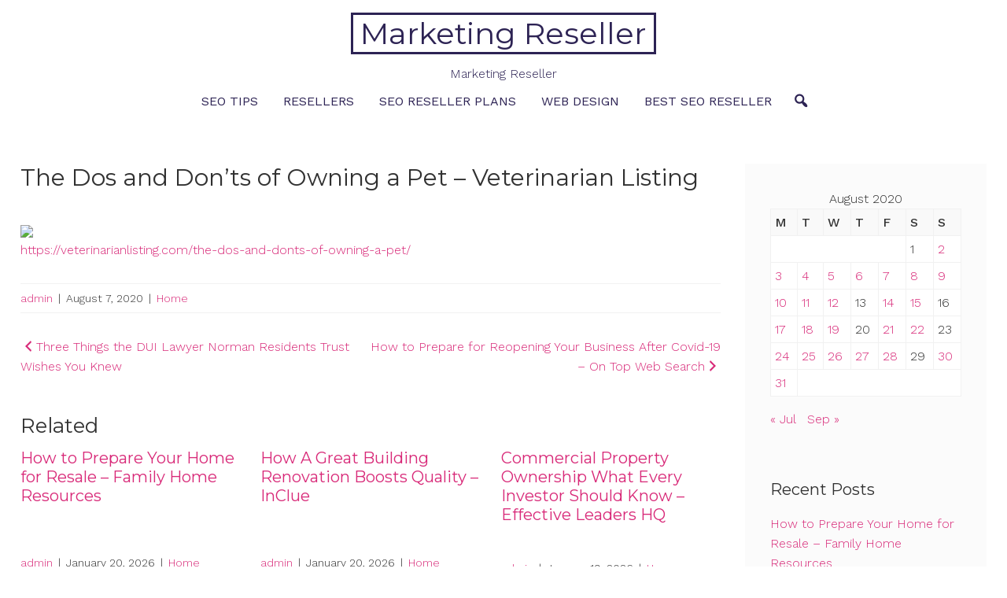

--- FILE ---
content_type: text/html; charset=UTF-8
request_url: https://marketingreseller.net/2020/08/the-dos-and-donts-of-owning-a-pet-veterinarian-listing-2/
body_size: 11681
content:
<!DOCTYPE html>
<html lang="en-US">
<head>
<meta charset="UTF-8">
<meta name="viewport" content="width=device-width, initial-scale=1">
<link rel="profile" href="https://gmpg.org/xfn/11">
<link rel="pingback" href="https://marketingreseller.net/xmlrpc.php">

<meta name='robots' content='index, follow, max-image-preview:large, max-snippet:-1, max-video-preview:-1' />

	<!-- This site is optimized with the Yoast SEO plugin v26.7 - https://yoast.com/wordpress/plugins/seo/ -->
	<title>The Dos and Don&#039;ts of Owning a Pet - Veterinarian Listing - Marketing Reseller</title>
	<link rel="canonical" href="https://marketingreseller.net/2020/08/the-dos-and-donts-of-owning-a-pet-veterinarian-listing-2/" />
	<meta property="og:locale" content="en_US" />
	<meta property="og:type" content="article" />
	<meta property="og:title" content="The Dos and Don&#039;ts of Owning a Pet - Veterinarian Listing - Marketing Reseller" />
	<meta property="og:description" content="https://veterinarianlisting.com/the-dos-and-donts-of-owning-a-pet/" />
	<meta property="og:url" content="https://marketingreseller.net/2020/08/the-dos-and-donts-of-owning-a-pet-veterinarian-listing-2/" />
	<meta property="og:site_name" content="Marketing Reseller" />
	<meta property="article:published_time" content="2020-08-07T04:12:41+00:00" />
	<meta property="og:image" content="https://veterinarianlisting.com/wp-content/uploads/2020/07/how-to-keep-pets-safe.png" />
	<meta name="author" content="admin" />
	<meta name="twitter:card" content="summary_large_image" />
	<meta name="twitter:label1" content="Written by" />
	<meta name="twitter:data1" content="admin" />
	<script type="application/ld+json" class="yoast-schema-graph">{"@context":"https://schema.org","@graph":[{"@type":"Article","@id":"https://marketingreseller.net/2020/08/the-dos-and-donts-of-owning-a-pet-veterinarian-listing-2/#article","isPartOf":{"@id":"https://marketingreseller.net/2020/08/the-dos-and-donts-of-owning-a-pet-veterinarian-listing-2/"},"author":{"name":"admin","@id":"https://marketingreseller.net/#/schema/person/8b783d144be68f602090c19501ef9f7e"},"headline":"The Dos and Don&#8217;ts of Owning a Pet &#8211; Veterinarian Listing","datePublished":"2020-08-07T04:12:41+00:00","mainEntityOfPage":{"@id":"https://marketingreseller.net/2020/08/the-dos-and-donts-of-owning-a-pet-veterinarian-listing-2/"},"wordCount":16,"commentCount":0,"image":{"@id":"https://marketingreseller.net/2020/08/the-dos-and-donts-of-owning-a-pet-veterinarian-listing-2/#primaryimage"},"thumbnailUrl":"https://veterinarianlisting.com/wp-content/uploads/2020/07/how-to-keep-pets-safe.png","articleSection":["Home"],"inLanguage":"en-US","potentialAction":[{"@type":"CommentAction","name":"Comment","target":["https://marketingreseller.net/2020/08/the-dos-and-donts-of-owning-a-pet-veterinarian-listing-2/#respond"]}]},{"@type":"WebPage","@id":"https://marketingreseller.net/2020/08/the-dos-and-donts-of-owning-a-pet-veterinarian-listing-2/","url":"https://marketingreseller.net/2020/08/the-dos-and-donts-of-owning-a-pet-veterinarian-listing-2/","name":"The Dos and Don'ts of Owning a Pet - Veterinarian Listing - Marketing Reseller","isPartOf":{"@id":"https://marketingreseller.net/#website"},"primaryImageOfPage":{"@id":"https://marketingreseller.net/2020/08/the-dos-and-donts-of-owning-a-pet-veterinarian-listing-2/#primaryimage"},"image":{"@id":"https://marketingreseller.net/2020/08/the-dos-and-donts-of-owning-a-pet-veterinarian-listing-2/#primaryimage"},"thumbnailUrl":"https://veterinarianlisting.com/wp-content/uploads/2020/07/how-to-keep-pets-safe.png","datePublished":"2020-08-07T04:12:41+00:00","author":{"@id":"https://marketingreseller.net/#/schema/person/8b783d144be68f602090c19501ef9f7e"},"breadcrumb":{"@id":"https://marketingreseller.net/2020/08/the-dos-and-donts-of-owning-a-pet-veterinarian-listing-2/#breadcrumb"},"inLanguage":"en-US","potentialAction":[{"@type":"ReadAction","target":["https://marketingreseller.net/2020/08/the-dos-and-donts-of-owning-a-pet-veterinarian-listing-2/"]}]},{"@type":"ImageObject","inLanguage":"en-US","@id":"https://marketingreseller.net/2020/08/the-dos-and-donts-of-owning-a-pet-veterinarian-listing-2/#primaryimage","url":"https://veterinarianlisting.com/wp-content/uploads/2020/07/how-to-keep-pets-safe.png","contentUrl":"https://veterinarianlisting.com/wp-content/uploads/2020/07/how-to-keep-pets-safe.png"},{"@type":"BreadcrumbList","@id":"https://marketingreseller.net/2020/08/the-dos-and-donts-of-owning-a-pet-veterinarian-listing-2/#breadcrumb","itemListElement":[{"@type":"ListItem","position":1,"name":"Home","item":"https://marketingreseller.net/"},{"@type":"ListItem","position":2,"name":"The Dos and Don&#8217;ts of Owning a Pet &#8211; Veterinarian Listing"}]},{"@type":"WebSite","@id":"https://marketingreseller.net/#website","url":"https://marketingreseller.net/","name":"Marketing Reseller","description":"Marketing Reseller","potentialAction":[{"@type":"SearchAction","target":{"@type":"EntryPoint","urlTemplate":"https://marketingreseller.net/?s={search_term_string}"},"query-input":{"@type":"PropertyValueSpecification","valueRequired":true,"valueName":"search_term_string"}}],"inLanguage":"en-US"},{"@type":"Person","@id":"https://marketingreseller.net/#/schema/person/8b783d144be68f602090c19501ef9f7e","name":"admin","image":{"@type":"ImageObject","inLanguage":"en-US","@id":"https://marketingreseller.net/#/schema/person/image/","url":"https://secure.gravatar.com/avatar/9baecf92bae6639a4e61738fb5c8b53b063b214f232b91bd950a7b295f0cd154?s=96&d=mm&r=g","contentUrl":"https://secure.gravatar.com/avatar/9baecf92bae6639a4e61738fb5c8b53b063b214f232b91bd950a7b295f0cd154?s=96&d=mm&r=g","caption":"admin"},"url":"https://marketingreseller.net/author/admin/"}]}</script>
	<!-- / Yoast SEO plugin. -->


<link rel='dns-prefetch' href='//fonts.googleapis.com' />
<link rel="alternate" type="application/rss+xml" title="Marketing Reseller &raquo; Feed" href="https://marketingreseller.net/feed/" />
<link rel="alternate" type="application/rss+xml" title="Marketing Reseller &raquo; Comments Feed" href="https://marketingreseller.net/comments/feed/" />
<link rel="alternate" type="application/rss+xml" title="Marketing Reseller &raquo; The Dos and Don&#8217;ts of Owning a Pet &#8211; Veterinarian Listing Comments Feed" href="https://marketingreseller.net/2020/08/the-dos-and-donts-of-owning-a-pet-veterinarian-listing-2/feed/" />
<link rel="alternate" title="oEmbed (JSON)" type="application/json+oembed" href="https://marketingreseller.net/wp-json/oembed/1.0/embed?url=https%3A%2F%2Fmarketingreseller.net%2F2020%2F08%2Fthe-dos-and-donts-of-owning-a-pet-veterinarian-listing-2%2F" />
<link rel="alternate" title="oEmbed (XML)" type="text/xml+oembed" href="https://marketingreseller.net/wp-json/oembed/1.0/embed?url=https%3A%2F%2Fmarketingreseller.net%2F2020%2F08%2Fthe-dos-and-donts-of-owning-a-pet-veterinarian-listing-2%2F&#038;format=xml" />
<style id='wp-img-auto-sizes-contain-inline-css' type='text/css'>
img:is([sizes=auto i],[sizes^="auto," i]){contain-intrinsic-size:3000px 1500px}
/*# sourceURL=wp-img-auto-sizes-contain-inline-css */
</style>
<style id='wp-emoji-styles-inline-css' type='text/css'>

	img.wp-smiley, img.emoji {
		display: inline !important;
		border: none !important;
		box-shadow: none !important;
		height: 1em !important;
		width: 1em !important;
		margin: 0 0.07em !important;
		vertical-align: -0.1em !important;
		background: none !important;
		padding: 0 !important;
	}
/*# sourceURL=wp-emoji-styles-inline-css */
</style>
<style id='wp-block-library-inline-css' type='text/css'>
:root{--wp-block-synced-color:#7a00df;--wp-block-synced-color--rgb:122,0,223;--wp-bound-block-color:var(--wp-block-synced-color);--wp-editor-canvas-background:#ddd;--wp-admin-theme-color:#007cba;--wp-admin-theme-color--rgb:0,124,186;--wp-admin-theme-color-darker-10:#006ba1;--wp-admin-theme-color-darker-10--rgb:0,107,160.5;--wp-admin-theme-color-darker-20:#005a87;--wp-admin-theme-color-darker-20--rgb:0,90,135;--wp-admin-border-width-focus:2px}@media (min-resolution:192dpi){:root{--wp-admin-border-width-focus:1.5px}}.wp-element-button{cursor:pointer}:root .has-very-light-gray-background-color{background-color:#eee}:root .has-very-dark-gray-background-color{background-color:#313131}:root .has-very-light-gray-color{color:#eee}:root .has-very-dark-gray-color{color:#313131}:root .has-vivid-green-cyan-to-vivid-cyan-blue-gradient-background{background:linear-gradient(135deg,#00d084,#0693e3)}:root .has-purple-crush-gradient-background{background:linear-gradient(135deg,#34e2e4,#4721fb 50%,#ab1dfe)}:root .has-hazy-dawn-gradient-background{background:linear-gradient(135deg,#faaca8,#dad0ec)}:root .has-subdued-olive-gradient-background{background:linear-gradient(135deg,#fafae1,#67a671)}:root .has-atomic-cream-gradient-background{background:linear-gradient(135deg,#fdd79a,#004a59)}:root .has-nightshade-gradient-background{background:linear-gradient(135deg,#330968,#31cdcf)}:root .has-midnight-gradient-background{background:linear-gradient(135deg,#020381,#2874fc)}:root{--wp--preset--font-size--normal:16px;--wp--preset--font-size--huge:42px}.has-regular-font-size{font-size:1em}.has-larger-font-size{font-size:2.625em}.has-normal-font-size{font-size:var(--wp--preset--font-size--normal)}.has-huge-font-size{font-size:var(--wp--preset--font-size--huge)}.has-text-align-center{text-align:center}.has-text-align-left{text-align:left}.has-text-align-right{text-align:right}.has-fit-text{white-space:nowrap!important}#end-resizable-editor-section{display:none}.aligncenter{clear:both}.items-justified-left{justify-content:flex-start}.items-justified-center{justify-content:center}.items-justified-right{justify-content:flex-end}.items-justified-space-between{justify-content:space-between}.screen-reader-text{border:0;clip-path:inset(50%);height:1px;margin:-1px;overflow:hidden;padding:0;position:absolute;width:1px;word-wrap:normal!important}.screen-reader-text:focus{background-color:#ddd;clip-path:none;color:#444;display:block;font-size:1em;height:auto;left:5px;line-height:normal;padding:15px 23px 14px;text-decoration:none;top:5px;width:auto;z-index:100000}html :where(.has-border-color){border-style:solid}html :where([style*=border-top-color]){border-top-style:solid}html :where([style*=border-right-color]){border-right-style:solid}html :where([style*=border-bottom-color]){border-bottom-style:solid}html :where([style*=border-left-color]){border-left-style:solid}html :where([style*=border-width]){border-style:solid}html :where([style*=border-top-width]){border-top-style:solid}html :where([style*=border-right-width]){border-right-style:solid}html :where([style*=border-bottom-width]){border-bottom-style:solid}html :where([style*=border-left-width]){border-left-style:solid}html :where(img[class*=wp-image-]){height:auto;max-width:100%}:where(figure){margin:0 0 1em}html :where(.is-position-sticky){--wp-admin--admin-bar--position-offset:var(--wp-admin--admin-bar--height,0px)}@media screen and (max-width:600px){html :where(.is-position-sticky){--wp-admin--admin-bar--position-offset:0px}}

/*# sourceURL=wp-block-library-inline-css */
</style><style id='global-styles-inline-css' type='text/css'>
:root{--wp--preset--aspect-ratio--square: 1;--wp--preset--aspect-ratio--4-3: 4/3;--wp--preset--aspect-ratio--3-4: 3/4;--wp--preset--aspect-ratio--3-2: 3/2;--wp--preset--aspect-ratio--2-3: 2/3;--wp--preset--aspect-ratio--16-9: 16/9;--wp--preset--aspect-ratio--9-16: 9/16;--wp--preset--color--black: #000000;--wp--preset--color--cyan-bluish-gray: #abb8c3;--wp--preset--color--white: #ffffff;--wp--preset--color--pale-pink: #f78da7;--wp--preset--color--vivid-red: #cf2e2e;--wp--preset--color--luminous-vivid-orange: #ff6900;--wp--preset--color--luminous-vivid-amber: #fcb900;--wp--preset--color--light-green-cyan: #7bdcb5;--wp--preset--color--vivid-green-cyan: #00d084;--wp--preset--color--pale-cyan-blue: #8ed1fc;--wp--preset--color--vivid-cyan-blue: #0693e3;--wp--preset--color--vivid-purple: #9b51e0;--wp--preset--color--accent-color: #d82978;--wp--preset--color--accent-color-2: #2d2354;--wp--preset--color--accent-color-3: #fbfbfb;--wp--preset--color--very-light-gray: #eeeeee;--wp--preset--color--very-dark-gray: #313131;--wp--preset--gradient--vivid-cyan-blue-to-vivid-purple: linear-gradient(135deg,rgb(6,147,227) 0%,rgb(155,81,224) 100%);--wp--preset--gradient--light-green-cyan-to-vivid-green-cyan: linear-gradient(135deg,rgb(122,220,180) 0%,rgb(0,208,130) 100%);--wp--preset--gradient--luminous-vivid-amber-to-luminous-vivid-orange: linear-gradient(135deg,rgb(252,185,0) 0%,rgb(255,105,0) 100%);--wp--preset--gradient--luminous-vivid-orange-to-vivid-red: linear-gradient(135deg,rgb(255,105,0) 0%,rgb(207,46,46) 100%);--wp--preset--gradient--very-light-gray-to-cyan-bluish-gray: linear-gradient(135deg,rgb(238,238,238) 0%,rgb(169,184,195) 100%);--wp--preset--gradient--cool-to-warm-spectrum: linear-gradient(135deg,rgb(74,234,220) 0%,rgb(151,120,209) 20%,rgb(207,42,186) 40%,rgb(238,44,130) 60%,rgb(251,105,98) 80%,rgb(254,248,76) 100%);--wp--preset--gradient--blush-light-purple: linear-gradient(135deg,rgb(255,206,236) 0%,rgb(152,150,240) 100%);--wp--preset--gradient--blush-bordeaux: linear-gradient(135deg,rgb(254,205,165) 0%,rgb(254,45,45) 50%,rgb(107,0,62) 100%);--wp--preset--gradient--luminous-dusk: linear-gradient(135deg,rgb(255,203,112) 0%,rgb(199,81,192) 50%,rgb(65,88,208) 100%);--wp--preset--gradient--pale-ocean: linear-gradient(135deg,rgb(255,245,203) 0%,rgb(182,227,212) 50%,rgb(51,167,181) 100%);--wp--preset--gradient--electric-grass: linear-gradient(135deg,rgb(202,248,128) 0%,rgb(113,206,126) 100%);--wp--preset--gradient--midnight: linear-gradient(135deg,rgb(2,3,129) 0%,rgb(40,116,252) 100%);--wp--preset--font-size--small: 13px;--wp--preset--font-size--medium: 24px;--wp--preset--font-size--large: 36px;--wp--preset--font-size--x-large: 42px;--wp--preset--font-size--tiny: 10px;--wp--preset--font-size--normal: 16px;--wp--preset--font-size--huge: 48px;--wp--preset--font-size--gigantic: 60px;--wp--preset--font-size--massive: 72px;--wp--preset--spacing--20: 0.44rem;--wp--preset--spacing--30: 0.67rem;--wp--preset--spacing--40: 1rem;--wp--preset--spacing--50: 1.5rem;--wp--preset--spacing--60: 2.25rem;--wp--preset--spacing--70: 3.38rem;--wp--preset--spacing--80: 5.06rem;--wp--preset--shadow--natural: 6px 6px 9px rgba(0, 0, 0, 0.2);--wp--preset--shadow--deep: 12px 12px 50px rgba(0, 0, 0, 0.4);--wp--preset--shadow--sharp: 6px 6px 0px rgba(0, 0, 0, 0.2);--wp--preset--shadow--outlined: 6px 6px 0px -3px rgb(255, 255, 255), 6px 6px rgb(0, 0, 0);--wp--preset--shadow--crisp: 6px 6px 0px rgb(0, 0, 0);}:root :where(.is-layout-flow) > :first-child{margin-block-start: 0;}:root :where(.is-layout-flow) > :last-child{margin-block-end: 0;}:root :where(.is-layout-flow) > *{margin-block-start: 24px;margin-block-end: 0;}:root :where(.is-layout-constrained) > :first-child{margin-block-start: 0;}:root :where(.is-layout-constrained) > :last-child{margin-block-end: 0;}:root :where(.is-layout-constrained) > *{margin-block-start: 24px;margin-block-end: 0;}:root :where(.is-layout-flex){gap: 24px;}:root :where(.is-layout-grid){gap: 24px;}body .is-layout-flex{display: flex;}.is-layout-flex{flex-wrap: wrap;align-items: center;}.is-layout-flex > :is(*, div){margin: 0;}body .is-layout-grid{display: grid;}.is-layout-grid > :is(*, div){margin: 0;}.has-black-color{color: var(--wp--preset--color--black) !important;}.has-cyan-bluish-gray-color{color: var(--wp--preset--color--cyan-bluish-gray) !important;}.has-white-color{color: var(--wp--preset--color--white) !important;}.has-pale-pink-color{color: var(--wp--preset--color--pale-pink) !important;}.has-vivid-red-color{color: var(--wp--preset--color--vivid-red) !important;}.has-luminous-vivid-orange-color{color: var(--wp--preset--color--luminous-vivid-orange) !important;}.has-luminous-vivid-amber-color{color: var(--wp--preset--color--luminous-vivid-amber) !important;}.has-light-green-cyan-color{color: var(--wp--preset--color--light-green-cyan) !important;}.has-vivid-green-cyan-color{color: var(--wp--preset--color--vivid-green-cyan) !important;}.has-pale-cyan-blue-color{color: var(--wp--preset--color--pale-cyan-blue) !important;}.has-vivid-cyan-blue-color{color: var(--wp--preset--color--vivid-cyan-blue) !important;}.has-vivid-purple-color{color: var(--wp--preset--color--vivid-purple) !important;}.has-accent-color-color{color: var(--wp--preset--color--accent-color) !important;}.has-accent-color-2-color{color: var(--wp--preset--color--accent-color-2) !important;}.has-accent-color-3-color{color: var(--wp--preset--color--accent-color-3) !important;}.has-very-light-gray-color{color: var(--wp--preset--color--very-light-gray) !important;}.has-very-dark-gray-color{color: var(--wp--preset--color--very-dark-gray) !important;}.has-black-background-color{background-color: var(--wp--preset--color--black) !important;}.has-cyan-bluish-gray-background-color{background-color: var(--wp--preset--color--cyan-bluish-gray) !important;}.has-white-background-color{background-color: var(--wp--preset--color--white) !important;}.has-pale-pink-background-color{background-color: var(--wp--preset--color--pale-pink) !important;}.has-vivid-red-background-color{background-color: var(--wp--preset--color--vivid-red) !important;}.has-luminous-vivid-orange-background-color{background-color: var(--wp--preset--color--luminous-vivid-orange) !important;}.has-luminous-vivid-amber-background-color{background-color: var(--wp--preset--color--luminous-vivid-amber) !important;}.has-light-green-cyan-background-color{background-color: var(--wp--preset--color--light-green-cyan) !important;}.has-vivid-green-cyan-background-color{background-color: var(--wp--preset--color--vivid-green-cyan) !important;}.has-pale-cyan-blue-background-color{background-color: var(--wp--preset--color--pale-cyan-blue) !important;}.has-vivid-cyan-blue-background-color{background-color: var(--wp--preset--color--vivid-cyan-blue) !important;}.has-vivid-purple-background-color{background-color: var(--wp--preset--color--vivid-purple) !important;}.has-accent-color-background-color{background-color: var(--wp--preset--color--accent-color) !important;}.has-accent-color-2-background-color{background-color: var(--wp--preset--color--accent-color-2) !important;}.has-accent-color-3-background-color{background-color: var(--wp--preset--color--accent-color-3) !important;}.has-very-light-gray-background-color{background-color: var(--wp--preset--color--very-light-gray) !important;}.has-very-dark-gray-background-color{background-color: var(--wp--preset--color--very-dark-gray) !important;}.has-black-border-color{border-color: var(--wp--preset--color--black) !important;}.has-cyan-bluish-gray-border-color{border-color: var(--wp--preset--color--cyan-bluish-gray) !important;}.has-white-border-color{border-color: var(--wp--preset--color--white) !important;}.has-pale-pink-border-color{border-color: var(--wp--preset--color--pale-pink) !important;}.has-vivid-red-border-color{border-color: var(--wp--preset--color--vivid-red) !important;}.has-luminous-vivid-orange-border-color{border-color: var(--wp--preset--color--luminous-vivid-orange) !important;}.has-luminous-vivid-amber-border-color{border-color: var(--wp--preset--color--luminous-vivid-amber) !important;}.has-light-green-cyan-border-color{border-color: var(--wp--preset--color--light-green-cyan) !important;}.has-vivid-green-cyan-border-color{border-color: var(--wp--preset--color--vivid-green-cyan) !important;}.has-pale-cyan-blue-border-color{border-color: var(--wp--preset--color--pale-cyan-blue) !important;}.has-vivid-cyan-blue-border-color{border-color: var(--wp--preset--color--vivid-cyan-blue) !important;}.has-vivid-purple-border-color{border-color: var(--wp--preset--color--vivid-purple) !important;}.has-accent-color-border-color{border-color: var(--wp--preset--color--accent-color) !important;}.has-accent-color-2-border-color{border-color: var(--wp--preset--color--accent-color-2) !important;}.has-accent-color-3-border-color{border-color: var(--wp--preset--color--accent-color-3) !important;}.has-very-light-gray-border-color{border-color: var(--wp--preset--color--very-light-gray) !important;}.has-very-dark-gray-border-color{border-color: var(--wp--preset--color--very-dark-gray) !important;}.has-vivid-cyan-blue-to-vivid-purple-gradient-background{background: var(--wp--preset--gradient--vivid-cyan-blue-to-vivid-purple) !important;}.has-light-green-cyan-to-vivid-green-cyan-gradient-background{background: var(--wp--preset--gradient--light-green-cyan-to-vivid-green-cyan) !important;}.has-luminous-vivid-amber-to-luminous-vivid-orange-gradient-background{background: var(--wp--preset--gradient--luminous-vivid-amber-to-luminous-vivid-orange) !important;}.has-luminous-vivid-orange-to-vivid-red-gradient-background{background: var(--wp--preset--gradient--luminous-vivid-orange-to-vivid-red) !important;}.has-very-light-gray-to-cyan-bluish-gray-gradient-background{background: var(--wp--preset--gradient--very-light-gray-to-cyan-bluish-gray) !important;}.has-cool-to-warm-spectrum-gradient-background{background: var(--wp--preset--gradient--cool-to-warm-spectrum) !important;}.has-blush-light-purple-gradient-background{background: var(--wp--preset--gradient--blush-light-purple) !important;}.has-blush-bordeaux-gradient-background{background: var(--wp--preset--gradient--blush-bordeaux) !important;}.has-luminous-dusk-gradient-background{background: var(--wp--preset--gradient--luminous-dusk) !important;}.has-pale-ocean-gradient-background{background: var(--wp--preset--gradient--pale-ocean) !important;}.has-electric-grass-gradient-background{background: var(--wp--preset--gradient--electric-grass) !important;}.has-midnight-gradient-background{background: var(--wp--preset--gradient--midnight) !important;}.has-small-font-size{font-size: var(--wp--preset--font-size--small) !important;}.has-medium-font-size{font-size: var(--wp--preset--font-size--medium) !important;}.has-large-font-size{font-size: var(--wp--preset--font-size--large) !important;}.has-x-large-font-size{font-size: var(--wp--preset--font-size--x-large) !important;}.has-tiny-font-size{font-size: var(--wp--preset--font-size--tiny) !important;}.has-normal-font-size{font-size: var(--wp--preset--font-size--normal) !important;}.has-huge-font-size{font-size: var(--wp--preset--font-size--huge) !important;}.has-gigantic-font-size{font-size: var(--wp--preset--font-size--gigantic) !important;}.has-massive-font-size{font-size: var(--wp--preset--font-size--massive) !important;}
/*# sourceURL=global-styles-inline-css */
</style>

<style id='classic-theme-styles-inline-css' type='text/css'>
/*! This file is auto-generated */
.wp-block-button__link{color:#fff;background-color:#32373c;border-radius:9999px;box-shadow:none;text-decoration:none;padding:calc(.667em + 2px) calc(1.333em + 2px);font-size:1.125em}.wp-block-file__button{background:#32373c;color:#fff;text-decoration:none}
/*# sourceURL=/wp-includes/css/classic-themes.min.css */
</style>
<link rel='stylesheet' id='dashicons-css' href='https://marketingreseller.net/wp-includes/css/dashicons.min.css?ver=6.9' type='text/css' media='all' />
<link rel='stylesheet' id='cordero-fonts-css' href='//fonts.googleapis.com/css?family=Montserrat%3A100%2C100i%2C200%2C200i%2C300%2C300i%2C400%2C400i%2C500%2C500i%2C600%2C600i%2C700%2C700i%2C800%2C800i%2C900%2C900i%7CWork+Sans%3A100%2C100i%2C200%2C200i%2C300%2C300i%2C400%2C400i%2C500%2C500i%2C600%2C600i%2C700%2C700i%2C800%2C800i%2C900%2C900i&#038;subset=latin%2Clatin-ext' type='text/css' media='all' />
<link rel='stylesheet' id='cordero-style-css' href='https://marketingreseller.net/wp-content/themes/cordero/style.css?ver=1.4' type='text/css' media='all' />
<script type="text/javascript" src="https://marketingreseller.net/wp-includes/js/jquery/jquery.min.js?ver=3.7.1" id="jquery-core-js"></script>
<script type="text/javascript" src="https://marketingreseller.net/wp-includes/js/jquery/jquery-migrate.min.js?ver=3.4.1" id="jquery-migrate-js"></script>
<link rel="https://api.w.org/" href="https://marketingreseller.net/wp-json/" /><link rel="alternate" title="JSON" type="application/json" href="https://marketingreseller.net/wp-json/wp/v2/posts/113" /><link rel="EditURI" type="application/rsd+xml" title="RSD" href="https://marketingreseller.net/xmlrpc.php?rsd" />
<meta name="generator" content="WordPress 6.9" />
<link rel='shortlink' href='https://marketingreseller.net/?p=113' />
<style type="text/css">.recentcomments a{display:inline !important;padding:0 !important;margin:0 !important;}</style></head>

<body class="wp-singular post-template-default single single-post postid-113 single-format-standard wp-theme-cordero" itemtype="https://schema.org/Blog" itemscope="itemscope">
<a class="skip-link screen-reader-text" href="#content">Skip to content</a>

<div id="page">


	<header id="masthead" class="site-header " itemtype="https://schema.org/WPHeader" itemscope="itemscope" itemid="#masthead">

		
		
				<div id="masthead-inner" class="container ">
								<div id="site-branding" class="border" itemtype="https://schema.org/Organization" itemscope="itemscope">
															<p class="site-title" itemprop="name"><a class="" href="https://marketingreseller.net/" rel="home" itemprop="url">Marketing Reseller</a></p>
								
					<div class="site-description" itemprop="description">Marketing Reseller</div>
					</div><!-- #site-branding -->
							<button class="toggle-nav"></button>
				<div id="site-navigation" role="navigation" itemtype="https://schema.org/SiteNavigationElement" itemscope="itemscope">
			<button class="toggle-nav-open"></button>
						<div class="site-main-menu">
						<div class="menu-menu-container"><ul id="primary-menu" class="menu"><li id="menu-item-27" class="menu-item menu-item-type-taxonomy menu-item-object-category menu-item-27"><a href="https://marketingreseller.net/category/seo-tips/">Seo tips</a></li>
<li id="menu-item-28" class="menu-item menu-item-type-taxonomy menu-item-object-category menu-item-28"><a href="https://marketingreseller.net/category/resellers/">Resellers</a></li>
<li id="menu-item-29" class="menu-item menu-item-type-taxonomy menu-item-object-category menu-item-29"><a href="https://marketingreseller.net/category/seo-reseller-plans/">Seo reseller plans</a></li>
<li id="menu-item-30" class="menu-item menu-item-type-taxonomy menu-item-object-category menu-item-30"><a href="https://marketingreseller.net/category/web-design/">Web design</a></li>
<li id="menu-item-31" class="menu-item menu-item-type-taxonomy menu-item-object-category menu-item-31"><a href="https://marketingreseller.net/category/best-seo-reseller/">Best seo reseller</a></li>
</ul></div>						</div>
						<div class="extra-wrap noSwipe">
										<div class="top-search">
			<button class="icons cordero-icon-search"></button>
			<div class="mini-search">
			<form role="search" method="get" class="search-form" action="https://marketingreseller.net/">
				<label>
					<span class="screen-reader-text">Search for:</span>
					<input type="search" class="search-field" placeholder="Search &hellip;" value="" name="s" />
				</label>
				<input type="submit" class="search-submit" value="Search" />
			</form>			<button class="icons search-close">Close Search</button>
			</div>
		</div>
																				</div>
					<button class="menu-close">Close Menu</button>
		</div>
		<div id="site-nav-after" class="site-nav-after"></div>
						</div>

		
	</header><!-- #masthead -->


	<div id="content" class="site-content clearfix">
		<div class="container clearfix">

	
	<div id="primary" class="content-area">
		<main id="main" class="site-main" role="main">

			
				
<article id="post-113" class="post-113 post type-post status-publish format-standard hentry category-home" itemtype="https://schema.org/CreativeWork" itemscope="itemscope">

	<header class="entry-header single">
		<h1 class="entry-title" itemprop="headline">The Dos and Don&#8217;ts of Owning a Pet &#8211; Veterinarian Listing</h1>	</header><!-- .entry-header -->

	<div class="entry-content single-entry-content" itemprop="text">
		<p><a href='https://veterinarianlisting.com/the-dos-and-donts-of-owning-a-pet/'><img src='https://veterinarianlisting.com/wp-content/uploads/2020/07/how-to-keep-pets-safe.png' ></a> <br /> <a href='https://veterinarianlisting.com/the-dos-and-donts-of-owning-a-pet/'>https://veterinarianlisting.com/the-dos-and-donts-of-owning-a-pet/</a></p>

	</div><!-- .entry-content -->

	<footer class="entry-footer">
		<span class="byline"><span class="author vcard" itemtype="https://schema.org/Person" itemscope="itemscope" itemprop="author"><a class="url fn n" href="https://marketingreseller.net/author/admin/" itemprop="url"><span class="author-name" itemprop="name">admin</span></a></span></span><span class="meta-separator">|</span><span class="posted-on"><time class="entry-date published updated" datetime="2020-08-07T04:12:41+00:00" itemprop="datePublished">August 7, 2020</time></span><span class="meta-separator">|</span><span class="cat-links"><a href="https://marketingreseller.net/category/home/" rel="category tag">Home</a></span>	</footer><!-- .entry-footer -->

</article><!-- #post-113 -->

				
	<nav class="navigation post-navigation" aria-label="Posts">
		<h2 class="screen-reader-text">Post navigation</h2>
		<div class="nav-links"><div class="nav-previous"><a href="https://marketingreseller.net/2020/08/three-things-the-dui-lawyer-norman-residents-trust-wishes-you-knew/" rel="prev"><span class="nav-title"><i class="dashicons dashicons-arrow-left-alt2"></i>Three Things the DUI Lawyer Norman Residents Trust Wishes You Knew</span></a></div><div class="nav-next"><a href="https://marketingreseller.net/2020/08/how-to-prepare-for-reopening-your-business-after-covid-19-on-top-web-search/" rel="next"><span class="nav-title">How to Prepare for Reopening Your Business After Covid-19 &#8211; On Top Web Search<i class="dashicons dashicons-arrow-right-alt2"></i></span></a></div></div>
	</nav>
	<div class="related-posts post-columns-3">
		<h3>Related</h3>
		<div id="grid-loop">
						<article id="post-3205" class="post-3205 post type-post status-publish format-standard hentry category-home" itemtype="https://schema.org/CreativeWork" itemscope="itemscope">

				
				<header class="entry-header related">
					<h2 class="entry-title" itemprop="headline"><a href="https://marketingreseller.net/2026/01/how-to-prepare-your-home-for-resale-family-home-resources/" rel="bookmark">How to Prepare Your Home for Resale &#8211; Family Home Resources</a></h2>				</header><!-- .entry-header -->

				<div class="entry-meta">
					<span class="byline"><span class="author vcard" itemtype="https://schema.org/Person" itemscope="itemscope" itemprop="author"><a class="url fn n" href="https://marketingreseller.net/author/admin/" itemprop="url"><span class="author-name" itemprop="name">admin</span></a></span></span><span class="meta-separator">|</span><span class="posted-on"><time class="entry-date published updated" datetime="2026-01-20T12:00:26+00:00" itemprop="datePublished">January 20, 2026</time></span><span class="meta-separator">|</span><span class="cat-links"><a href="https://marketingreseller.net/category/home/" rel="category tag">Home</a></span>				</div><!-- .entry-meta -->

				<div class="entry-content" itemprop="text">
					<p>https://familyhomeresources.com/home/how-to-prepare-your-home-for-resale/ None 5g9mn3yb36.</p>
						<a class="more-tag" href="https://marketingreseller.net/2026/01/how-to-prepare-your-home-for-resale-family-home-resources/" title="How to Prepare Your Home for Resale &#8211; Family Home Resources">Read More</a>
									</div><!-- .entry-content -->

				<div class="entry-footer">
									</div><!-- .entry-footer -->

			</article><!-- #post-3205 -->
						<article id="post-3203" class="post-3203 post type-post status-publish format-standard hentry category-home" itemtype="https://schema.org/CreativeWork" itemscope="itemscope">

				
				<header class="entry-header related">
					<h2 class="entry-title" itemprop="headline"><a href="https://marketingreseller.net/2026/01/how-a-great-building-renovation-boosts-quality-inclue/" rel="bookmark">How A Great Building Renovation Boosts Quality – InClue</a></h2>				</header><!-- .entry-header -->

				<div class="entry-meta">
					<span class="byline"><span class="author vcard" itemtype="https://schema.org/Person" itemscope="itemscope" itemprop="author"><a class="url fn n" href="https://marketingreseller.net/author/admin/" itemprop="url"><span class="author-name" itemprop="name">admin</span></a></span></span><span class="meta-separator">|</span><span class="posted-on"><time class="entry-date published updated" datetime="2026-01-20T11:50:28+00:00" itemprop="datePublished">January 20, 2026</time></span><span class="meta-separator">|</span><span class="cat-links"><a href="https://marketingreseller.net/category/home/" rel="category tag">Home</a></span>				</div><!-- .entry-meta -->

				<div class="entry-content" itemprop="text">
					<p>https://inclue.com/how-a-great-building-renovation-boosts-quality/ None or223ocnwv.</p>
						<a class="more-tag" href="https://marketingreseller.net/2026/01/how-a-great-building-renovation-boosts-quality-inclue/" title="How A Great Building Renovation Boosts Quality – InClue">Read More</a>
									</div><!-- .entry-content -->

				<div class="entry-footer">
									</div><!-- .entry-footer -->

			</article><!-- #post-3203 -->
						<article id="post-3201" class="post-3201 post type-post status-publish format-standard hentry category-home" itemtype="https://schema.org/CreativeWork" itemscope="itemscope">

				
				<header class="entry-header related">
					<h2 class="entry-title" itemprop="headline"><a href="https://marketingreseller.net/2026/01/commercial-property-ownership-what-every-investor-should-know-effective-leaders-hq/" rel="bookmark">Commercial Property Ownership What Every Investor Should Know &#8211; Effective Leaders HQ</a></h2>				</header><!-- .entry-header -->

				<div class="entry-meta">
					<span class="byline"><span class="author vcard" itemtype="https://schema.org/Person" itemscope="itemscope" itemprop="author"><a class="url fn n" href="https://marketingreseller.net/author/admin/" itemprop="url"><span class="author-name" itemprop="name">admin</span></a></span></span><span class="meta-separator">|</span><span class="posted-on"><time class="entry-date published updated" datetime="2026-01-19T10:21:55+00:00" itemprop="datePublished">January 19, 2026</time></span><span class="meta-separator">|</span><span class="cat-links"><a href="https://marketingreseller.net/category/home/" rel="category tag">Home</a></span>				</div><!-- .entry-meta -->

				<div class="entry-content" itemprop="text">
					<p>https://effectiveleadershq.com/home/commercial-property-ownership-what-every-investor-should-know/ None c2hq7lkt7r.</p>
						<a class="more-tag" href="https://marketingreseller.net/2026/01/commercial-property-ownership-what-every-investor-should-know-effective-leaders-hq/" title="Commercial Property Ownership What Every Investor Should Know &#8211; Effective Leaders HQ">Read More</a>
									</div><!-- .entry-content -->

				<div class="entry-footer">
									</div><!-- .entry-footer -->

			</article><!-- #post-3201 -->
						<article id="post-3199" class="post-3199 post type-post status-publish format-standard hentry category-home" itemtype="https://schema.org/CreativeWork" itemscope="itemscope">

				
				<header class="entry-header related">
					<h2 class="entry-title" itemprop="headline"><a href="https://marketingreseller.net/2026/01/transform-any-room-with-barnwood-wall-boards-from-forever-barnwood-schumm/" rel="bookmark">Transform Any Room with Barnwood Wall Boards From Forever Barnwood &#8211; SCHUMM</a></h2>				</header><!-- .entry-header -->

				<div class="entry-meta">
					<span class="byline"><span class="author vcard" itemtype="https://schema.org/Person" itemscope="itemscope" itemprop="author"><a class="url fn n" href="https://marketingreseller.net/author/admin/" itemprop="url"><span class="author-name" itemprop="name">admin</span></a></span></span><span class="meta-separator">|</span><span class="posted-on"><time class="entry-date published updated" datetime="2026-01-15T14:47:56+00:00" itemprop="datePublished">January 15, 2026</time></span><span class="meta-separator">|</span><span class="cat-links"><a href="https://marketingreseller.net/category/home/" rel="category tag">Home</a></span>				</div><!-- .entry-meta -->

				<div class="entry-content" itemprop="text">
					<p>https://schumm.biz/2026/01/14/transform-any-room-with-barnwood-wall-boards-from-forever-barnwood/ tjpcip1gc5.</p>
						<a class="more-tag" href="https://marketingreseller.net/2026/01/transform-any-room-with-barnwood-wall-boards-from-forever-barnwood-schumm/" title="Transform Any Room with Barnwood Wall Boards From Forever Barnwood &#8211; SCHUMM">Read More</a>
									</div><!-- .entry-content -->

				<div class="entry-footer">
									</div><!-- .entry-footer -->

			</article><!-- #post-3199 -->
					</div><!-- #grid-loop -->
	</div>


<div id="comments" class="comments-area">

		<div id="respond" class="comment-respond">
		<h3 id="reply-title" class="comment-reply-title">Leave a Reply <small><a rel="nofollow" id="cancel-comment-reply-link" href="/2020/08/the-dos-and-donts-of-owning-a-pet-veterinarian-listing-2/#respond" style="display:none;">Cancel reply</a></small></h3><form action="https://marketingreseller.net/wp-comments-post.php" method="post" id="commentform" class="comment-form"><p class="comment-notes"><span id="email-notes">Your email address will not be published.</span> <span class="required-field-message">Required fields are marked <span class="required">*</span></span></p><p class="comment-form-comment"><label for="comment">Comment <span class="required">*</span></label> <textarea id="comment" name="comment" cols="45" rows="8" maxlength="65525" required></textarea></p><p class="comment-form-author"><label for="author">Name <span class="required">*</span></label> <input id="author" name="author" type="text" value="" size="30" maxlength="245" autocomplete="name" required /></p>
<p class="comment-form-email"><label for="email">Email <span class="required">*</span></label> <input id="email" name="email" type="email" value="" size="30" maxlength="100" aria-describedby="email-notes" autocomplete="email" required /></p>
<p class="comment-form-url"><label for="url">Website</label> <input id="url" name="url" type="url" value="" size="30" maxlength="200" autocomplete="url" /></p>
<p class="form-submit"><input name="submit" type="submit" id="submit" class="submit" value="Post Comment" /> <input type='hidden' name='comment_post_ID' value='113' id='comment_post_ID' />
<input type='hidden' name='comment_parent' id='comment_parent' value='0' />
</p><p style="display: none;"><input type="hidden" id="akismet_comment_nonce" name="akismet_comment_nonce" value="d8c3c3b5b0" /></p><p style="display: none !important;" class="akismet-fields-container" data-prefix="ak_"><label>&#916;<textarea name="ak_hp_textarea" cols="45" rows="8" maxlength="100"></textarea></label><input type="hidden" id="ak_js_1" name="ak_js" value="128"/><script>document.getElementById( "ak_js_1" ).setAttribute( "value", ( new Date() ).getTime() );</script></p></form>	</div><!-- #respond -->
	
</div><!-- #comments -->

			
		</main><!-- #main -->
	</div><!-- #primary -->

	

<div id="secondary" class="widget-area" itemtype="https://schema.org/WPSideBar" itemscope="itemscope">
	<aside id="calendar-2" class="widget widget_calendar"><div id="calendar_wrap" class="calendar_wrap"><table id="wp-calendar" class="wp-calendar-table">
	<caption>August 2020</caption>
	<thead>
	<tr>
		<th scope="col" aria-label="Monday">M</th>
		<th scope="col" aria-label="Tuesday">T</th>
		<th scope="col" aria-label="Wednesday">W</th>
		<th scope="col" aria-label="Thursday">T</th>
		<th scope="col" aria-label="Friday">F</th>
		<th scope="col" aria-label="Saturday">S</th>
		<th scope="col" aria-label="Sunday">S</th>
	</tr>
	</thead>
	<tbody>
	<tr>
		<td colspan="5" class="pad">&nbsp;</td><td>1</td><td><a href="https://marketingreseller.net/2020/08/02/" aria-label="Posts published on August 2, 2020">2</a></td>
	</tr>
	<tr>
		<td><a href="https://marketingreseller.net/2020/08/03/" aria-label="Posts published on August 3, 2020">3</a></td><td><a href="https://marketingreseller.net/2020/08/04/" aria-label="Posts published on August 4, 2020">4</a></td><td><a href="https://marketingreseller.net/2020/08/05/" aria-label="Posts published on August 5, 2020">5</a></td><td><a href="https://marketingreseller.net/2020/08/06/" aria-label="Posts published on August 6, 2020">6</a></td><td><a href="https://marketingreseller.net/2020/08/07/" aria-label="Posts published on August 7, 2020">7</a></td><td><a href="https://marketingreseller.net/2020/08/08/" aria-label="Posts published on August 8, 2020">8</a></td><td><a href="https://marketingreseller.net/2020/08/09/" aria-label="Posts published on August 9, 2020">9</a></td>
	</tr>
	<tr>
		<td><a href="https://marketingreseller.net/2020/08/10/" aria-label="Posts published on August 10, 2020">10</a></td><td><a href="https://marketingreseller.net/2020/08/11/" aria-label="Posts published on August 11, 2020">11</a></td><td><a href="https://marketingreseller.net/2020/08/12/" aria-label="Posts published on August 12, 2020">12</a></td><td>13</td><td><a href="https://marketingreseller.net/2020/08/14/" aria-label="Posts published on August 14, 2020">14</a></td><td><a href="https://marketingreseller.net/2020/08/15/" aria-label="Posts published on August 15, 2020">15</a></td><td>16</td>
	</tr>
	<tr>
		<td><a href="https://marketingreseller.net/2020/08/17/" aria-label="Posts published on August 17, 2020">17</a></td><td><a href="https://marketingreseller.net/2020/08/18/" aria-label="Posts published on August 18, 2020">18</a></td><td><a href="https://marketingreseller.net/2020/08/19/" aria-label="Posts published on August 19, 2020">19</a></td><td>20</td><td><a href="https://marketingreseller.net/2020/08/21/" aria-label="Posts published on August 21, 2020">21</a></td><td><a href="https://marketingreseller.net/2020/08/22/" aria-label="Posts published on August 22, 2020">22</a></td><td>23</td>
	</tr>
	<tr>
		<td><a href="https://marketingreseller.net/2020/08/24/" aria-label="Posts published on August 24, 2020">24</a></td><td><a href="https://marketingreseller.net/2020/08/25/" aria-label="Posts published on August 25, 2020">25</a></td><td><a href="https://marketingreseller.net/2020/08/26/" aria-label="Posts published on August 26, 2020">26</a></td><td><a href="https://marketingreseller.net/2020/08/27/" aria-label="Posts published on August 27, 2020">27</a></td><td><a href="https://marketingreseller.net/2020/08/28/" aria-label="Posts published on August 28, 2020">28</a></td><td>29</td><td><a href="https://marketingreseller.net/2020/08/30/" aria-label="Posts published on August 30, 2020">30</a></td>
	</tr>
	<tr>
		<td><a href="https://marketingreseller.net/2020/08/31/" aria-label="Posts published on August 31, 2020">31</a></td>
		<td class="pad" colspan="6">&nbsp;</td>
	</tr>
	</tbody>
	</table><nav aria-label="Previous and next months" class="wp-calendar-nav">
		<span class="wp-calendar-nav-prev"><a href="https://marketingreseller.net/2020/07/">&laquo; Jul</a></span>
		<span class="pad">&nbsp;</span>
		<span class="wp-calendar-nav-next"><a href="https://marketingreseller.net/2020/09/">Sep &raquo;</a></span>
	</nav></div></aside>
		<aside id="recent-posts-2" class="widget widget_recent_entries">
		<h4 class="sidebar-widget-title">Recent Posts</h4>
		<ul>
											<li>
					<a href="https://marketingreseller.net/2026/01/how-to-prepare-your-home-for-resale-family-home-resources/">How to Prepare Your Home for Resale &#8211; Family Home Resources</a>
									</li>
											<li>
					<a href="https://marketingreseller.net/2026/01/how-a-great-building-renovation-boosts-quality-inclue/">How A Great Building Renovation Boosts Quality – InClue</a>
									</li>
											<li>
					<a href="https://marketingreseller.net/2026/01/commercial-property-ownership-what-every-investor-should-know-effective-leaders-hq/">Commercial Property Ownership What Every Investor Should Know &#8211; Effective Leaders HQ</a>
									</li>
											<li>
					<a href="https://marketingreseller.net/2026/01/transform-any-room-with-barnwood-wall-boards-from-forever-barnwood-schumm/">Transform Any Room with Barnwood Wall Boards From Forever Barnwood &#8211; SCHUMM</a>
									</li>
											<li>
					<a href="https://marketingreseller.net/2026/01/why-reverse-osmosis-drinking-water-systems-matter-for-homes-schumm/">Why Reverse Osmosis Drinking Water Systems Matter for Homes &#8211; SCHUMM</a>
									</li>
					</ul>

		</aside><aside id="recent-comments-2" class="widget widget_recent_comments"><h4 class="sidebar-widget-title">Recent Comments</h4><ul id="recentcomments"></ul></aside><aside id="archives-2" class="widget widget_archive"><h4 class="sidebar-widget-title">Archives</h4>		<label class="screen-reader-text" for="archives-dropdown-2">Archives</label>
		<select id="archives-dropdown-2" name="archive-dropdown">
			
			<option value="">Select Month</option>
				<option value='https://marketingreseller.net/2026/01/'> January 2026 </option>
	<option value='https://marketingreseller.net/2025/12/'> December 2025 </option>
	<option value='https://marketingreseller.net/2025/11/'> November 2025 </option>
	<option value='https://marketingreseller.net/2025/10/'> October 2025 </option>
	<option value='https://marketingreseller.net/2025/09/'> September 2025 </option>
	<option value='https://marketingreseller.net/2025/08/'> August 2025 </option>
	<option value='https://marketingreseller.net/2025/07/'> July 2025 </option>
	<option value='https://marketingreseller.net/2025/06/'> June 2025 </option>
	<option value='https://marketingreseller.net/2025/05/'> May 2025 </option>
	<option value='https://marketingreseller.net/2025/04/'> April 2025 </option>
	<option value='https://marketingreseller.net/2025/03/'> March 2025 </option>
	<option value='https://marketingreseller.net/2025/02/'> February 2025 </option>
	<option value='https://marketingreseller.net/2025/01/'> January 2025 </option>
	<option value='https://marketingreseller.net/2024/12/'> December 2024 </option>
	<option value='https://marketingreseller.net/2024/11/'> November 2024 </option>
	<option value='https://marketingreseller.net/2024/10/'> October 2024 </option>
	<option value='https://marketingreseller.net/2024/09/'> September 2024 </option>
	<option value='https://marketingreseller.net/2024/08/'> August 2024 </option>
	<option value='https://marketingreseller.net/2024/07/'> July 2024 </option>
	<option value='https://marketingreseller.net/2024/06/'> June 2024 </option>
	<option value='https://marketingreseller.net/2024/05/'> May 2024 </option>
	<option value='https://marketingreseller.net/2024/04/'> April 2024 </option>
	<option value='https://marketingreseller.net/2024/03/'> March 2024 </option>
	<option value='https://marketingreseller.net/2024/02/'> February 2024 </option>
	<option value='https://marketingreseller.net/2024/01/'> January 2024 </option>
	<option value='https://marketingreseller.net/2023/12/'> December 2023 </option>
	<option value='https://marketingreseller.net/2023/11/'> November 2023 </option>
	<option value='https://marketingreseller.net/2023/10/'> October 2023 </option>
	<option value='https://marketingreseller.net/2023/09/'> September 2023 </option>
	<option value='https://marketingreseller.net/2023/08/'> August 2023 </option>
	<option value='https://marketingreseller.net/2023/07/'> July 2023 </option>
	<option value='https://marketingreseller.net/2023/06/'> June 2023 </option>
	<option value='https://marketingreseller.net/2023/05/'> May 2023 </option>
	<option value='https://marketingreseller.net/2023/04/'> April 2023 </option>
	<option value='https://marketingreseller.net/2023/03/'> March 2023 </option>
	<option value='https://marketingreseller.net/2023/02/'> February 2023 </option>
	<option value='https://marketingreseller.net/2023/01/'> January 2023 </option>
	<option value='https://marketingreseller.net/2022/12/'> December 2022 </option>
	<option value='https://marketingreseller.net/2022/11/'> November 2022 </option>
	<option value='https://marketingreseller.net/2022/10/'> October 2022 </option>
	<option value='https://marketingreseller.net/2022/09/'> September 2022 </option>
	<option value='https://marketingreseller.net/2022/08/'> August 2022 </option>
	<option value='https://marketingreseller.net/2022/07/'> July 2022 </option>
	<option value='https://marketingreseller.net/2022/06/'> June 2022 </option>
	<option value='https://marketingreseller.net/2022/05/'> May 2022 </option>
	<option value='https://marketingreseller.net/2022/04/'> April 2022 </option>
	<option value='https://marketingreseller.net/2022/03/'> March 2022 </option>
	<option value='https://marketingreseller.net/2022/02/'> February 2022 </option>
	<option value='https://marketingreseller.net/2022/01/'> January 2022 </option>
	<option value='https://marketingreseller.net/2021/12/'> December 2021 </option>
	<option value='https://marketingreseller.net/2021/11/'> November 2021 </option>
	<option value='https://marketingreseller.net/2021/10/'> October 2021 </option>
	<option value='https://marketingreseller.net/2021/09/'> September 2021 </option>
	<option value='https://marketingreseller.net/2021/08/'> August 2021 </option>
	<option value='https://marketingreseller.net/2021/07/'> July 2021 </option>
	<option value='https://marketingreseller.net/2021/06/'> June 2021 </option>
	<option value='https://marketingreseller.net/2021/05/'> May 2021 </option>
	<option value='https://marketingreseller.net/2021/04/'> April 2021 </option>
	<option value='https://marketingreseller.net/2021/03/'> March 2021 </option>
	<option value='https://marketingreseller.net/2021/02/'> February 2021 </option>
	<option value='https://marketingreseller.net/2021/01/'> January 2021 </option>
	<option value='https://marketingreseller.net/2020/12/'> December 2020 </option>
	<option value='https://marketingreseller.net/2020/11/'> November 2020 </option>
	<option value='https://marketingreseller.net/2020/10/'> October 2020 </option>
	<option value='https://marketingreseller.net/2020/09/'> September 2020 </option>
	<option value='https://marketingreseller.net/2020/08/'> August 2020 </option>
	<option value='https://marketingreseller.net/2020/07/'> July 2020 </option>
	<option value='https://marketingreseller.net/2013/03/'> March 2013 </option>
	<option value='https://marketingreseller.net/2013/01/'> January 2013 </option>
	<option value='https://marketingreseller.net/2012/12/'> December 2012 </option>
	<option value='https://marketingreseller.net/2012/11/'> November 2012 </option>
	<option value='https://marketingreseller.net/2012/10/'> October 2012 </option>
	<option value='https://marketingreseller.net/2012/09/'> September 2012 </option>
	<option value='https://marketingreseller.net/2012/05/'> May 2012 </option>
	<option value='https://marketingreseller.net/2012/01/'> January 2012 </option>
	<option value='https://marketingreseller.net/2011/12/'> December 2011 </option>
	<option value='https://marketingreseller.net/2011/09/'> September 2011 </option>
	<option value='https://marketingreseller.net/2011/08/'> August 2011 </option>
	<option value='https://marketingreseller.net/2011/06/'> June 2011 </option>

		</select>

			<script type="text/javascript">
/* <![CDATA[ */

( ( dropdownId ) => {
	const dropdown = document.getElementById( dropdownId );
	function onSelectChange() {
		setTimeout( () => {
			if ( 'escape' === dropdown.dataset.lastkey ) {
				return;
			}
			if ( dropdown.value ) {
				document.location.href = dropdown.value;
			}
		}, 250 );
	}
	function onKeyUp( event ) {
		if ( 'Escape' === event.key ) {
			dropdown.dataset.lastkey = 'escape';
		} else {
			delete dropdown.dataset.lastkey;
		}
	}
	function onClick() {
		delete dropdown.dataset.lastkey;
	}
	dropdown.addEventListener( 'keyup', onKeyUp );
	dropdown.addEventListener( 'click', onClick );
	dropdown.addEventListener( 'change', onSelectChange );
})( "archives-dropdown-2" );

//# sourceURL=WP_Widget_Archives%3A%3Awidget
/* ]]> */
</script>
</aside></div><!-- #secondary -->

	</div><!-- .container -->

	</div><!-- #content -->

	
	<footer id="colophon" class="site-footer" itemtype="https://schema.org/WPFooter" itemscope="itemscope" itemid="#colophon">

		
		
		
				<div id="bottom-footer" class="">
			<div class="container">

					<div class="site-info">
			<div class="copyright">
				&copy; 2026 Marketing Reseller			</div>
			<div class="theme">
				<a href="https://wordpress.org/">Powered by WordPress</a>
				<span class="sep"> | </span>
				Theme: <a href="https://uxlthemes.com/theme/cordero/" rel="designer">Cordero</a> by UXL Themes			</div>
		</div>
		
				<div id="footer-menu" class="menu-menu-container"><ul id="footer-menu" class="cordero-footer-nav"><li class="menu-item menu-item-type-taxonomy menu-item-object-category menu-item-27"><a href="https://marketingreseller.net/category/seo-tips/">Seo tips</a></li>
<li class="menu-item menu-item-type-taxonomy menu-item-object-category menu-item-28"><a href="https://marketingreseller.net/category/resellers/">Resellers</a></li>
<li class="menu-item menu-item-type-taxonomy menu-item-object-category menu-item-29"><a href="https://marketingreseller.net/category/seo-reseller-plans/">Seo reseller plans</a></li>
<li class="menu-item menu-item-type-taxonomy menu-item-object-category menu-item-30"><a href="https://marketingreseller.net/category/web-design/">Web design</a></li>
<li class="menu-item menu-item-type-taxonomy menu-item-object-category menu-item-31"><a href="https://marketingreseller.net/category/best-seo-reseller/">Best seo reseller</a></li>
</ul></div>
			
			</div>
		</div>
		
	</footer><!-- #colophon -->
	</div><!-- #page -->


<script type="speculationrules">
{"prefetch":[{"source":"document","where":{"and":[{"href_matches":"/*"},{"not":{"href_matches":["/wp-*.php","/wp-admin/*","/wp-content/uploads/*","/wp-content/*","/wp-content/plugins/*","/wp-content/themes/cordero/*","/*\\?(.+)"]}},{"not":{"selector_matches":"a[rel~=\"nofollow\"]"}},{"not":{"selector_matches":".no-prefetch, .no-prefetch a"}}]},"eagerness":"conservative"}]}
</script>
<script type="text/javascript" src="https://marketingreseller.net/wp-content/themes/cordero/js/jquery.touchSwipe.min.js?ver=1.6.18" id="touchswipe-js"></script>
<script type="text/javascript" src="https://marketingreseller.net/wp-content/themes/cordero/js/custom.js?ver=1.0" id="cordero-custom-js"></script>
<script type="text/javascript" src="https://marketingreseller.net/wp-content/themes/cordero/js/skip-link-focus-fix.js?ver=1.0" id="cordero-skip-link-focus-fix-js"></script>
<script type="text/javascript" src="https://marketingreseller.net/wp-includes/js/comment-reply.min.js?ver=6.9" id="comment-reply-js" async="async" data-wp-strategy="async" fetchpriority="low"></script>
<script defer type="text/javascript" src="https://marketingreseller.net/wp-content/plugins/akismet/_inc/akismet-frontend.js?ver=1768945480" id="akismet-frontend-js"></script>
<script id="wp-emoji-settings" type="application/json">
{"baseUrl":"https://s.w.org/images/core/emoji/17.0.2/72x72/","ext":".png","svgUrl":"https://s.w.org/images/core/emoji/17.0.2/svg/","svgExt":".svg","source":{"concatemoji":"https://marketingreseller.net/wp-includes/js/wp-emoji-release.min.js?ver=6.9"}}
</script>
<script type="module">
/* <![CDATA[ */
/*! This file is auto-generated */
const a=JSON.parse(document.getElementById("wp-emoji-settings").textContent),o=(window._wpemojiSettings=a,"wpEmojiSettingsSupports"),s=["flag","emoji"];function i(e){try{var t={supportTests:e,timestamp:(new Date).valueOf()};sessionStorage.setItem(o,JSON.stringify(t))}catch(e){}}function c(e,t,n){e.clearRect(0,0,e.canvas.width,e.canvas.height),e.fillText(t,0,0);t=new Uint32Array(e.getImageData(0,0,e.canvas.width,e.canvas.height).data);e.clearRect(0,0,e.canvas.width,e.canvas.height),e.fillText(n,0,0);const a=new Uint32Array(e.getImageData(0,0,e.canvas.width,e.canvas.height).data);return t.every((e,t)=>e===a[t])}function p(e,t){e.clearRect(0,0,e.canvas.width,e.canvas.height),e.fillText(t,0,0);var n=e.getImageData(16,16,1,1);for(let e=0;e<n.data.length;e++)if(0!==n.data[e])return!1;return!0}function u(e,t,n,a){switch(t){case"flag":return n(e,"\ud83c\udff3\ufe0f\u200d\u26a7\ufe0f","\ud83c\udff3\ufe0f\u200b\u26a7\ufe0f")?!1:!n(e,"\ud83c\udde8\ud83c\uddf6","\ud83c\udde8\u200b\ud83c\uddf6")&&!n(e,"\ud83c\udff4\udb40\udc67\udb40\udc62\udb40\udc65\udb40\udc6e\udb40\udc67\udb40\udc7f","\ud83c\udff4\u200b\udb40\udc67\u200b\udb40\udc62\u200b\udb40\udc65\u200b\udb40\udc6e\u200b\udb40\udc67\u200b\udb40\udc7f");case"emoji":return!a(e,"\ud83e\u1fac8")}return!1}function f(e,t,n,a){let r;const o=(r="undefined"!=typeof WorkerGlobalScope&&self instanceof WorkerGlobalScope?new OffscreenCanvas(300,150):document.createElement("canvas")).getContext("2d",{willReadFrequently:!0}),s=(o.textBaseline="top",o.font="600 32px Arial",{});return e.forEach(e=>{s[e]=t(o,e,n,a)}),s}function r(e){var t=document.createElement("script");t.src=e,t.defer=!0,document.head.appendChild(t)}a.supports={everything:!0,everythingExceptFlag:!0},new Promise(t=>{let n=function(){try{var e=JSON.parse(sessionStorage.getItem(o));if("object"==typeof e&&"number"==typeof e.timestamp&&(new Date).valueOf()<e.timestamp+604800&&"object"==typeof e.supportTests)return e.supportTests}catch(e){}return null}();if(!n){if("undefined"!=typeof Worker&&"undefined"!=typeof OffscreenCanvas&&"undefined"!=typeof URL&&URL.createObjectURL&&"undefined"!=typeof Blob)try{var e="postMessage("+f.toString()+"("+[JSON.stringify(s),u.toString(),c.toString(),p.toString()].join(",")+"));",a=new Blob([e],{type:"text/javascript"});const r=new Worker(URL.createObjectURL(a),{name:"wpTestEmojiSupports"});return void(r.onmessage=e=>{i(n=e.data),r.terminate(),t(n)})}catch(e){}i(n=f(s,u,c,p))}t(n)}).then(e=>{for(const n in e)a.supports[n]=e[n],a.supports.everything=a.supports.everything&&a.supports[n],"flag"!==n&&(a.supports.everythingExceptFlag=a.supports.everythingExceptFlag&&a.supports[n]);var t;a.supports.everythingExceptFlag=a.supports.everythingExceptFlag&&!a.supports.flag,a.supports.everything||((t=a.source||{}).concatemoji?r(t.concatemoji):t.wpemoji&&t.twemoji&&(r(t.twemoji),r(t.wpemoji)))});
//# sourceURL=https://marketingreseller.net/wp-includes/js/wp-emoji-loader.min.js
/* ]]> */
</script>

</body>
</html>
